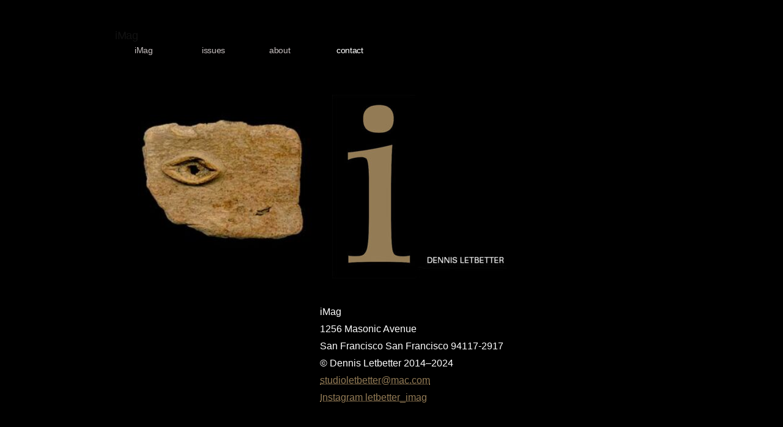

--- FILE ---
content_type: text/html; charset=UTF-8
request_url: https://eyemag.org/contact/
body_size: 3729
content:
<!doctype html>
<html lang="en-US">
<head>
	<meta charset="UTF-8" />
	<meta name="viewport" content="width=device-width, initial-scale=1" />
	<link rel="profile" href="https://gmpg.org/xfn/11" />
	<title>contact &#8211; iMag</title>
<meta name='robots' content='max-image-preview:large' />
<link rel="alternate" type="application/rss+xml" title="iMag &raquo; Feed" href="https://eyemag.org/feed/" />
<link rel="alternate" type="application/rss+xml" title="iMag &raquo; Comments Feed" href="https://eyemag.org/comments/feed/" />
<link rel="alternate" title="oEmbed (JSON)" type="application/json+oembed" href="https://eyemag.org/wp-json/oembed/1.0/embed?url=https%3A%2F%2Feyemag.org%2Fcontact%2F" />
<link rel="alternate" title="oEmbed (XML)" type="text/xml+oembed" href="https://eyemag.org/wp-json/oembed/1.0/embed?url=https%3A%2F%2Feyemag.org%2Fcontact%2F&#038;format=xml" />
<style id='wp-img-auto-sizes-contain-inline-css'>
img:is([sizes=auto i],[sizes^="auto," i]){contain-intrinsic-size:3000px 1500px}
/*# sourceURL=wp-img-auto-sizes-contain-inline-css */
</style>
<style id='wp-emoji-styles-inline-css'>

	img.wp-smiley, img.emoji {
		display: inline !important;
		border: none !important;
		box-shadow: none !important;
		height: 1em !important;
		width: 1em !important;
		margin: 0 0.07em !important;
		vertical-align: -0.1em !important;
		background: none !important;
		padding: 0 !important;
	}
/*# sourceURL=wp-emoji-styles-inline-css */
</style>
<style id='wp-block-library-inline-css'>
:root{--wp-block-synced-color:#7a00df;--wp-block-synced-color--rgb:122,0,223;--wp-bound-block-color:var(--wp-block-synced-color);--wp-editor-canvas-background:#ddd;--wp-admin-theme-color:#007cba;--wp-admin-theme-color--rgb:0,124,186;--wp-admin-theme-color-darker-10:#006ba1;--wp-admin-theme-color-darker-10--rgb:0,107,160.5;--wp-admin-theme-color-darker-20:#005a87;--wp-admin-theme-color-darker-20--rgb:0,90,135;--wp-admin-border-width-focus:2px}@media (min-resolution:192dpi){:root{--wp-admin-border-width-focus:1.5px}}.wp-element-button{cursor:pointer}:root .has-very-light-gray-background-color{background-color:#eee}:root .has-very-dark-gray-background-color{background-color:#313131}:root .has-very-light-gray-color{color:#eee}:root .has-very-dark-gray-color{color:#313131}:root .has-vivid-green-cyan-to-vivid-cyan-blue-gradient-background{background:linear-gradient(135deg,#00d084,#0693e3)}:root .has-purple-crush-gradient-background{background:linear-gradient(135deg,#34e2e4,#4721fb 50%,#ab1dfe)}:root .has-hazy-dawn-gradient-background{background:linear-gradient(135deg,#faaca8,#dad0ec)}:root .has-subdued-olive-gradient-background{background:linear-gradient(135deg,#fafae1,#67a671)}:root .has-atomic-cream-gradient-background{background:linear-gradient(135deg,#fdd79a,#004a59)}:root .has-nightshade-gradient-background{background:linear-gradient(135deg,#330968,#31cdcf)}:root .has-midnight-gradient-background{background:linear-gradient(135deg,#020381,#2874fc)}:root{--wp--preset--font-size--normal:16px;--wp--preset--font-size--huge:42px}.has-regular-font-size{font-size:1em}.has-larger-font-size{font-size:2.625em}.has-normal-font-size{font-size:var(--wp--preset--font-size--normal)}.has-huge-font-size{font-size:var(--wp--preset--font-size--huge)}.has-text-align-center{text-align:center}.has-text-align-left{text-align:left}.has-text-align-right{text-align:right}.has-fit-text{white-space:nowrap!important}#end-resizable-editor-section{display:none}.aligncenter{clear:both}.items-justified-left{justify-content:flex-start}.items-justified-center{justify-content:center}.items-justified-right{justify-content:flex-end}.items-justified-space-between{justify-content:space-between}.screen-reader-text{border:0;clip-path:inset(50%);height:1px;margin:-1px;overflow:hidden;padding:0;position:absolute;width:1px;word-wrap:normal!important}.screen-reader-text:focus{background-color:#ddd;clip-path:none;color:#444;display:block;font-size:1em;height:auto;left:5px;line-height:normal;padding:15px 23px 14px;text-decoration:none;top:5px;width:auto;z-index:100000}html :where(.has-border-color){border-style:solid}html :where([style*=border-top-color]){border-top-style:solid}html :where([style*=border-right-color]){border-right-style:solid}html :where([style*=border-bottom-color]){border-bottom-style:solid}html :where([style*=border-left-color]){border-left-style:solid}html :where([style*=border-width]){border-style:solid}html :where([style*=border-top-width]){border-top-style:solid}html :where([style*=border-right-width]){border-right-style:solid}html :where([style*=border-bottom-width]){border-bottom-style:solid}html :where([style*=border-left-width]){border-left-style:solid}html :where(img[class*=wp-image-]){height:auto;max-width:100%}:where(figure){margin:0 0 1em}html :where(.is-position-sticky){--wp-admin--admin-bar--position-offset:var(--wp-admin--admin-bar--height,0px)}@media screen and (max-width:600px){html :where(.is-position-sticky){--wp-admin--admin-bar--position-offset:0px}}

/*# sourceURL=wp-block-library-inline-css */
</style>
<style id='classic-theme-styles-inline-css'>
/*! This file is auto-generated */
.wp-block-button__link{color:#fff;background-color:#32373c;border-radius:9999px;box-shadow:none;text-decoration:none;padding:calc(.667em + 2px) calc(1.333em + 2px);font-size:1.125em}.wp-block-file__button{background:#32373c;color:#fff;text-decoration:none}
/*# sourceURL=/wp-includes/css/classic-themes.min.css */
</style>
<link rel='stylesheet' id='twentynineteen-style-css-css' href='https://eyemag.org/wp-content/themes/twentynineteen/style.css?ver=20260120122529' media='all' />
<link rel='stylesheet' id='imag_style-css' href='https://eyemag.org/wp-content/themes/eyemag202408/style2.css?ver=20260120122529' media='all' />
<link rel='stylesheet' id='twentynineteen-style-css' href='https://eyemag.org/wp-content/themes/eyemag202408/style.css?ver=1.0.0' media='all' />
<link rel='stylesheet' id='twentynineteen-print-style-css' href='https://eyemag.org/wp-content/themes/twentynineteen/print.css?ver=1.0.0' media='print' />
<script src="https://eyemag.org/wp-content/themes/twentynineteen/js/priority-menu.js?ver=20200129" id="twentynineteen-priority-menu-js" defer data-wp-strategy="defer"></script>
<link rel="https://api.w.org/" href="https://eyemag.org/wp-json/" /><link rel="alternate" title="JSON" type="application/json" href="https://eyemag.org/wp-json/wp/v2/pages/12" /><link rel="EditURI" type="application/rsd+xml" title="RSD" href="https://eyemag.org/xmlrpc.php?rsd" />
<meta name="generator" content="WordPress 6.9" />
<link rel="canonical" href="https://eyemag.org/contact/" />
<link rel='shortlink' href='https://eyemag.org/?p=12' />
<link rel="icon" href="https://eyemag.org/wp-content/uploads/2024/09/cropped-cropped-monogram-icon-inverted-512x512-1-32x32.png" sizes="32x32" />
<link rel="icon" href="https://eyemag.org/wp-content/uploads/2024/09/cropped-cropped-monogram-icon-inverted-512x512-1-192x192.png" sizes="192x192" />
<link rel="apple-touch-icon" href="https://eyemag.org/wp-content/uploads/2024/09/cropped-cropped-monogram-icon-inverted-512x512-1-180x180.png" />
<meta name="msapplication-TileImage" content="https://eyemag.org/wp-content/uploads/2024/09/cropped-cropped-monogram-icon-inverted-512x512-1-270x270.png" />
</head>

<body class="wp-singular page-template-default page page-id-12 wp-embed-responsive wp-theme-twentynineteen wp-child-theme-eyemag202408 page_contact singular image-filters-enabled">
<div id="page" class="site">
	<a class="skip-link screen-reader-text" href="#content">
		Skip to content	</a>

		<header id="masthead" class="site-header">

			<div class="site-branding-container">
				<div class="site-branding">

								<p class="site-title"><a href="https://eyemag.org/" rel="home">iMag</a></p>
			
				<nav id="site-navigation" class="eyemag-main-navigation" aria-label="Top Menu">
			<div class="menu-nav_main-container"><ul id="menu-nav_main" class="main-menu"><li id="menu-item-43" class="menu-item menu-item-type-post_type menu-item-object-page menu-item-home menu-item-43"><a href="https://eyemag.org/">iMag</a></li>
<li id="menu-item-42" class="menu-item menu-item-type-post_type menu-item-object-page menu-item-42"><a href="https://eyemag.org/issues/">issues</a></li>
<li id="menu-item-41" class="menu-item menu-item-type-post_type menu-item-object-page menu-item-41"><a href="https://eyemag.org/about/">about</a></li>
<li id="menu-item-40" class="menu-item menu-item-type-post_type menu-item-object-page current-menu-item page_item page-item-12 current_page_item menu-item-40"><a href="https://eyemag.org/contact/" aria-current="page">contact</a></li>
</ul></div>
			<div class="main-menu-more">
				<ul class="main-menu">
					<li class="menu-item menu-item-has-children">
						<button class="submenu-expand main-menu-more-toggle is-empty" tabindex="-1"
							aria-label="More" aria-haspopup="true" aria-expanded="false"><svg class="svg-icon" width="24" height="24" aria-hidden="true" role="img" focusable="false" xmlns="http://www.w3.org/2000/svg"><g fill="none" fill-rule="evenodd"><path d="M0 0h24v24H0z"/><path fill="currentColor" fill-rule="nonzero" d="M12 2c5.52 0 10 4.48 10 10s-4.48 10-10 10S2 17.52 2 12 6.48 2 12 2zM6 14a2 2 0 1 0 0-4 2 2 0 0 0 0 4zm6 0a2 2 0 1 0 0-4 2 2 0 0 0 0 4zm6 0a2 2 0 1 0 0-4 2 2 0 0 0 0 4z"/></g></svg>
						</button>
						<ul class="sub-menu hidden-links">
							<li class="mobile-parent-nav-menu-item">
								<button class="menu-item-link-return"><svg class="svg-icon" width="24" height="24" aria-hidden="true" role="img" focusable="false" viewBox="0 0 24 24" version="1.1" xmlns="http://www.w3.org/2000/svg" xmlns:xlink="http://www.w3.org/1999/xlink"><path d="M15.41 7.41L14 6l-6 6 6 6 1.41-1.41L10.83 12z"></path><path d="M0 0h24v24H0z" fill="none"></path></svg>Back
								</button>
							</li>
						</ul>
					</li>
				</ul>
			</div>		</nav><!-- #site-navigation -->
		</div><!-- .site-branding -->
			</div><!-- .site-branding-container -->

					</header><!-- #masthead -->

	<div id="content" class="site-content">


	<div id="primary" class="content-area">
		<main id="main" class="site-main">

			
<article id="post-12" class="post-12 page type-page status-publish hentry entry">
		<header class="entry-header">
		
<h1 class="entry-title">contact</h1>
	</header>
	
	<div class="entry-content">
		<div class="contact_page_block">
<p><img fetchpriority="high" decoding="async" src="https://eyemag.org/wp-content/uploads/2024/08/eye-in-wood-eyemag.org_-300x215.jpg" alt="Eye in wood" width="300" height="215" class="eye-in-wood xalignnone size-medium wp-image-31" srcset="https://eyemag.org/wp-content/uploads/2024/08/eye-in-wood-eyemag.org_-300x215.jpg 300w, https://eyemag.org/wp-content/uploads/2024/08/eye-in-wood-eyemag.org_.jpg 393w" sizes="(max-width: 300px) 100vw, 300px" /></p>
<p><img decoding="async" src="https://eyemag.org/wp-content/uploads/2024/10/monogram-name10-eyemag-org.jpg" alt="eyemag monogram twotone" width="285" height="300" class="alignnone size-full wp-image-198" srcset="https://eyemag.org/wp-content/uploads/2024/10/monogram-name10-eyemag-org.jpg 500w, https://eyemag.org/wp-content/uploads/2024/10/monogram-name10-eyemag-org-285x300.jpg 285w" sizes="(max-width: 285px) 100vw, 285px" /></p>
</div>
<p class="contact_details">
iMag<br />
1256 Masonic Avenue<br />
San Francisco San Francisco 94117-2917<br />
© Dennis Letbetter 2014&#8211;2024<br />
<a href="mailto:studioletbetter@mac.com">studioletbetter@mac.com</a><br />
<a href="https://www.instagram.com/letbetter_imag/">Instagram letbetter_imag</a></p>
	</div><!-- .entry-content -->

	</article><!-- #post-12 -->

		</main><!-- #main -->
	</div><!-- #primary -->


		<div class="footer colophon">
		
			<div class="footer-logo">
				<img src="https://eyemag.org/wp-content/uploads/2024/10/eyemag-org-monogram-white.jpg" alt="iMag logo" />
			</div>
			
			<div class="footer-copyright">
				<p>
					eyemag.org &reg; 2013
					<br>
					copyright &copy; by Dennis Letbetter, 2013&ndash;2026
					<br>
					monogram created for eyemag by Michael Harvey, 2010
				</p>
			</div>
		</div><!-- .footer .colophon -->

	</div><!-- #content -->

</div><!-- #page -->

	<footer id="colophon" class="site-footer">
		<div class="debugbuffer">

</div>	</footer><!-- #colophon -->

</body>
</html>

--- FILE ---
content_type: text/css
request_url: https://eyemag.org/wp-content/themes/eyemag202408/style2.css?ver=20260120122529
body_size: 3952
content:
/*
	style.css is empty
	style2.css has the goods
*/

html,
body
{
	font-size: 100%;
}
html,
html body,
html body h1,
h1,
h2,
h3,
h4,
h5,
h6
{
	font-family: "Gill Sans", "Gill Sans MT", "Myriad Pro", "DejaVu Sans Condensed", Helvetica, Arial, sans-serif;
	
	background-color: black;
	color: white;
}
/* suppress page titles */
h1.entry-title
{
	display: none;
}
/* override annoying little line above headlines */
html body .entry .entry-title::before,
html body h1.contact_head::before
{
	background: none;
	content: "";
	display: none;
	height: 0;
	margin: 0;
	width: 0;
}
html body h1.contact_head
{
	font-size: 1rem;
	font-weight: normal;
}
footer
{
	
}

.eyemag-main-navigation .main-menu > li > a
{
  color: #fff;
}
.eyemag-main-navigation .main-menu > li > a:hover,
.eyemag-main-navigation .main-menu > li > a:hover + svg
{
  color: #937b55;
}
.eyemag-main-navigation .main-menu > li.current-menu-item > a,
.eyemag-main-navigation .main-menu > li.current_page_item > a
{
  color: #888;
}
html body .entry .entry-content p a,
html body .entry .entry-content p a:link,
html body .entry .entry-content p a:visited
{
	transition: none;
	color: rgb(198, 191, 191);
	text-decoration-line: underline;
	text-decoration-color: rgb(198, 191, 191);
	text-decoration-style: dotted;
	text-decoration-thickness: auto;
}
html body .entry .entry-content p a:hover
{
	transition: none;
	color: #937b55;
	text-decoration-line: underline;
	text-decoration-color: #937b55;
	text-decoration-style: dotted;
	text-decoration-thickness: auto;
}
figure a,
figure a:visited
{
	xcolor: black;
}
.image-filters-enabled .entry .post-thumbnail:before,
.image-filters-enabled .entry .post-thumbnail::after
{
  background: transparent;
}

/*====================
main menu
====================*/
/* adapt to customized menu style to avoid collapse */
.eyemag-main-navigation
{
  font-family: -apple-system, BlinkMacSystemFont, "Segoe UI", "Roboto", "Oxygen", "Ubuntu", "Cantarell", "Fira Sans", "Droid Sans", "Helvetica Neue", sans-serif;
}
.eyemag-main-navigation
{
  font-weight: 700;
  letter-spacing: -0.02em;
  line-height: 1.2;
  -webkit-font-smoothing: antialiased;
  -moz-osx-font-smoothing: grayscale;
}
.eyemag-main-navigation ul.main-menu > li
{
  line-height: 1.25;
}
.eyemag-main-navigation
{
  font-size: 1.125em;
}
/** === Main menu === */
.eyemag-main-navigation {
  display: block;
  margin-top: 0.25rem;
  /* Un-style buttons */
  /*
	 * Sub-menu styles
	 *
	 * :focus-within needs its own selector so other similar
	 * selectors don’t get ignored if a browser doesn’t recognize it
	 */
  /**
	 * Fade-in animation for top-level submenus
	 */
  /**
	 * Off-canvas touch device styles
	 */
}

body.page .eyemag-main-navigation {
  display: block;
}

.eyemag-main-navigation > div {
  display: inline;
}

.eyemag-main-navigation button {
  display: inline-block;
  border: none;
  padding: 0;
  margin: 0;
  font-family: -apple-system, BlinkMacSystemFont, "Segoe UI", "Roboto", "Oxygen", "Ubuntu", "Cantarell", "Fira Sans", "Droid Sans", "Helvetica Neue", sans-serif;
  font-weight: 700;
  line-height: 1.2;
  text-decoration: none;
  background: transparent;
  color: inherit;
  cursor: pointer;
  transition: background 250ms ease-in-out, transform 150ms ease;
  -webkit-appearance: none;
  -moz-appearance: none;
}

.eyemag-main-navigation button:hover, .eyemag-main-navigation button:focus {
  background: transparent;
}

.eyemag-main-navigation button:focus {
  outline: 1px solid transparent;
  outline-offset: -4px;
}

.eyemag-main-navigation button:active {
  transform: scale(0.99);
}

.eyemag-main-navigation .main-menu {
  display: inline-block;
  margin: 0;
  padding: 0;
}

.eyemag-main-navigation .main-menu > li {
  color: #0073aa;
  display: inline;
  position: relative;
}

.eyemag-main-navigation .main-menu > li > a {
  font-weight: 700;
  color: #0073aa;
  margin-right: 0.5rem;
}

.eyemag-main-navigation .main-menu > li > a + svg {
  margin-right: 0.5rem;
}

.eyemag-main-navigation .main-menu > li > a:hover,
.eyemag-main-navigation .main-menu > li > a:hover + svg {
  color: #937b55;	/*005177;*/
}

.eyemag-main-navigation .main-menu > li.menu-item-has-children {
  display: inline-block;
  position: inherit;
}

@media only screen and (min-width: 768px) {
  .eyemag-main-navigation .main-menu > li.menu-item-has-children {
    position: relative;
  }
}

.eyemag-main-navigation .main-menu > li.menu-item-has-children > a {
  margin-right: 0.125rem;
}

.eyemag-main-navigation .main-menu > li.menu-item-has-children > a:after,
.eyemag-main-navigation .main-menu > li.menu-item-has-children .menu-item-has-children > a:after {
  content: "";
  display: none;
}

.eyemag-main-navigation .main-menu > li.menu-item-has-children .submenu-expand {
  display: inline-block;
  margin-right: 0.25rem;
  /* Priority+ Menu */
}

.eyemag-main-navigation .main-menu > li.menu-item-has-children .submenu-expand.main-menu-more-toggle {
  position: relative;
  height: 24px;
  line-height: 1.2;
  width: 24px;
  padding: 0;
  margin-left: 0.5rem;
}

.eyemag-main-navigation .main-menu > li.menu-item-has-children .submenu-expand.main-menu-more-toggle svg {
  height: 24px;
  width: 24px;
  top: -0.125rem;
  vertical-align: text-bottom;
}

.wp-customizer-unloading .eyemag-main-navigation .main-menu > li.menu-item-has-children .submenu-expand, .eyemag-main-navigation .main-menu > li.menu-item-has-children .submenu-expand.is-empty {
  display: none;
}

.eyemag-main-navigation .main-menu > li.menu-item-has-children .submenu-expand svg {
  position: relative;
  top: 0.2rem;
}

.eyemag-main-navigation .main-menu > li:last-child > a,
.eyemag-main-navigation .main-menu > li:last-child.menu-item-has-children .submenu-expand {
  margin-right: 0;
}

.eyemag-main-navigation .sub-menu {
  background-color: #0073aa;
  color: #fff;
  list-style: none;
  padding-left: 0;
  position: absolute;
  opacity: 0;
  left: -9999px;
  z-index: 99999;
}

@media only screen and (min-width: 768px) {
  .eyemag-main-navigation .sub-menu {
    width: auto;
    min-width: -moz-max-content;
    min-width: -webkit-max-content;
    min-width: max-content;
  }
}

.eyemag-main-navigation .sub-menu > li {
  display: block;
  float: none;
  position: relative;
}

.eyemag-main-navigation .sub-menu > li.menu-item-has-children .submenu-expand {
  display: inline-block;
  position: absolute;
  width: calc( 24px + 1rem);
  right: 0;
  top: calc( .125 * 1rem);
  bottom: 0;
  color: white;
  line-height: 1;
  padding: calc( .5 * 1rem);
}

.eyemag-main-navigation .sub-menu > li.menu-item-has-children .submenu-expand svg {
  top: 0;
}

.eyemag-main-navigation .sub-menu > li.menu-item-has-children .submenu-expand {
  margin-right: 0;
}

@media only screen and (min-width: 768px) {
  .eyemag-main-navigation .sub-menu > li.menu-item-has-children .menu-item-has-children > a:after {
    content: "\203a";
  }
}

.eyemag-main-navigation .sub-menu > li > a,
.eyemag-main-navigation .sub-menu > li > .menu-item-link-return {
  color: #fff;
  display: block;
  line-height: 1.2;
  text-shadow: none;
  padding: calc( .5 * 1rem) calc( 24px + 1rem) calc( .5 * 1rem) 1rem;
  max-width: 20rem;
}

.eyemag-main-navigation .sub-menu > li > a:hover, .eyemag-main-navigation .sub-menu > li > a:focus,
.eyemag-main-navigation .sub-menu > li > .menu-item-link-return:hover,
.eyemag-main-navigation .sub-menu > li > .menu-item-link-return:focus {
  background: #005177;
}

.eyemag-main-navigation .sub-menu > li > a:hover:after, .eyemag-main-navigation .sub-menu > li > a:focus:after,
.eyemag-main-navigation .sub-menu > li > .menu-item-link-return:hover:after,
.eyemag-main-navigation .sub-menu > li > .menu-item-link-return:focus:after {
  background: #005177;
}

.eyemag-main-navigation .sub-menu > li > .menu-item-link-return {
  width: 100%;
  font-size: 22px;
  font-weight: normal;
  text-align: left;
}

.eyemag-main-navigation .sub-menu > li > a:empty {
  display: none;
}

.eyemag-main-navigation .sub-menu > li.mobile-parent-nav-menu-item {
  display: none;
  font-size: 0.88889em;
  font-weight: normal;
}

.eyemag-main-navigation .sub-menu > li.mobile-parent-nav-menu-item svg {
  position: relative;
  top: 0.2rem;
  margin-right: calc( .25 * 1rem);
}

.eyemag-main-navigation .main-menu .menu-item-has-children:not(.off-canvas)[focus-within] > .sub-menu {
  display: block;
  left: 0;
  margin-top: 0;
  opacity: 1;
  width: auto;
  min-width: 100%;
  /* Non-mobile position */
  /* Nested sub-menu dashes */
}

.eyemag-main-navigation .main-menu .menu-item-has-children:not(.off-canvas):focus-within > .sub-menu {
  display: block;
  left: 0;
  margin-top: 0;
  opacity: 1;
  width: auto;
  min-width: 100%;
  /* Non-mobile position */
  /* Nested sub-menu dashes */
}

@media only screen and (min-width: 768px) {
  .eyemag-main-navigation .main-menu .menu-item-has-children:not(.off-canvas)[focus-within] > .sub-menu {
    display: block;
    margin-top: 0;
    opacity: 1;
    position: absolute;
    left: 0;
    right: auto;
    top: auto;
    bottom: auto;
    height: auto;
    min-width: -moz-max-content;
    min-width: -webkit-max-content;
    min-width: max-content;
    transform: none;
  }
  .eyemag-main-navigation .main-menu .menu-item-has-children:not(.off-canvas):focus-within > .sub-menu {
    display: block;
    margin-top: 0;
    opacity: 1;
    position: absolute;
    left: 0;
    right: auto;
    top: auto;
    bottom: auto;
    height: auto;
    min-width: -moz-max-content;
    min-width: -webkit-max-content;
    min-width: max-content;
    transform: none;
  }
}

.eyemag-main-navigation .main-menu .menu-item-has-children:not(.off-canvas)[focus-within] > .sub-menu.hidden-links {
  left: 0;
  width: 100%;
  display: table;
  position: absolute;
}

.eyemag-main-navigation .main-menu .menu-item-has-children:not(.off-canvas):focus-within > .sub-menu.hidden-links {
  left: 0;
  width: 100%;
  display: table;
  position: absolute;
}

@media only screen and (min-width: 768px) {
  .eyemag-main-navigation .main-menu .menu-item-has-children:not(.off-canvas)[focus-within] > .sub-menu.hidden-links {
    right: 0;
    left: auto;
    display: block;
    width: max-content;
  }
  .eyemag-main-navigation .main-menu .menu-item-has-children:not(.off-canvas):focus-within > .sub-menu.hidden-links {
    right: 0;
    left: auto;
    display: block;
    width: max-content;
  }
}

.eyemag-main-navigation .main-menu .menu-item-has-children:not(.off-canvas)[focus-within] > .sub-menu .submenu-expand {
  display: none;
}

.eyemag-main-navigation .main-menu .menu-item-has-children:not(.off-canvas):focus-within > .sub-menu .submenu-expand {
  display: none;
}

.eyemag-main-navigation .main-menu .menu-item-has-children:not(.off-canvas)[focus-within] > .sub-menu .sub-menu {
  display: block;
  margin-top: inherit;
  position: relative;
  width: 100%;
  left: 0;
  opacity: 1;
  /* Non-mobile position */
}

.eyemag-main-navigation .main-menu .menu-item-has-children:not(.off-canvas):focus-within > .sub-menu .sub-menu {
  display: block;
  margin-top: inherit;
  position: relative;
  width: 100%;
  left: 0;
  opacity: 1;
  /* Non-mobile position */
}

@media only screen and (min-width: 768px) {
  .eyemag-main-navigation .main-menu .menu-item-has-children:not(.off-canvas)[focus-within] > .sub-menu .sub-menu {
    float: none;
    max-width: 100%;
  }
  .eyemag-main-navigation .main-menu .menu-item-has-children:not(.off-canvas):focus-within > .sub-menu .sub-menu {
    float: none;
    max-width: 100%;
  }
}

.eyemag-main-navigation .main-menu .menu-item-has-children:not(.off-canvas)[focus-within] > .sub-menu .sub-menu {
  counter-reset: submenu;
}

.eyemag-main-navigation .main-menu .menu-item-has-children:not(.off-canvas):focus-within > .sub-menu .sub-menu {
  counter-reset: submenu;
}

.eyemag-main-navigation .main-menu .menu-item-has-children:not(.off-canvas)[focus-within] > .sub-menu .sub-menu > li > a::before {
  font-family: "NonBreakingSpaceOverride", "Hoefler Text", Garamond, "Times New Roman", serif;
  font-weight: normal;
  content: "– " counters(submenu, "– ", none);
  counter-increment: submenu;
}

.eyemag-main-navigation .main-menu .menu-item-has-children:not(.off-canvas):focus-within > .sub-menu .sub-menu > li > a::before {
  font-family: "NonBreakingSpaceOverride", "Hoefler Text", Garamond, "Times New Roman", serif;
  font-weight: normal;
  content: "– " counters(submenu, "– ", none);
  counter-increment: submenu;
}

.eyemag-main-navigation .main-menu .menu-item-has-children:not(.off-canvas):hover > .sub-menu,
.eyemag-main-navigation .main-menu .menu-item-has-children:not(.off-canvas):focus > .sub-menu,
.eyemag-main-navigation .main-menu .menu-item-has-children.is-focused:not(.off-canvas) > .sub-menu {
  display: block;
  left: 0;
  margin-top: 0;
  opacity: 1;
  width: auto;
  min-width: 100%;
  /* Non-mobile position */
  /* Nested sub-menu dashes */
}

@media only screen and (min-width: 768px) {
  .eyemag-main-navigation .main-menu .menu-item-has-children:not(.off-canvas):hover > .sub-menu,
  .eyemag-main-navigation .main-menu .menu-item-has-children:not(.off-canvas):focus > .sub-menu,
  .eyemag-main-navigation .main-menu .menu-item-has-children.is-focused:not(.off-canvas) > .sub-menu {
    display: block;
    float: none;
    margin-top: 0;
    opacity: 1;
    position: absolute;
    left: 0;
    right: auto;
    top: auto;
    bottom: auto;
    height: auto;
    min-width: -moz-max-content;
    min-width: -webkit-max-content;
    min-width: max-content;
    transform: none;
  }
}

.eyemag-main-navigation .main-menu .menu-item-has-children:not(.off-canvas):hover > .sub-menu.hidden-links,
.eyemag-main-navigation .main-menu .menu-item-has-children:not(.off-canvas):focus > .sub-menu.hidden-links,
.eyemag-main-navigation .main-menu .menu-item-has-children.is-focused:not(.off-canvas) > .sub-menu.hidden-links {
  left: 0;
  width: 100%;
  display: table;
  position: absolute;
}

@media only screen and (min-width: 768px) {
  .eyemag-main-navigation .main-menu .menu-item-has-children:not(.off-canvas):hover > .sub-menu.hidden-links,
  .eyemag-main-navigation .main-menu .menu-item-has-children:not(.off-canvas):focus > .sub-menu.hidden-links,
  .eyemag-main-navigation .main-menu .menu-item-has-children.is-focused:not(.off-canvas) > .sub-menu.hidden-links {
    right: 0;
    left: auto;
    display: table;
    width: max-content;
  }
}

.eyemag-main-navigation .main-menu .menu-item-has-children:not(.off-canvas):hover > .sub-menu .submenu-expand,
.eyemag-main-navigation .main-menu .menu-item-has-children:not(.off-canvas):focus > .sub-menu .submenu-expand,
.eyemag-main-navigation .main-menu .menu-item-has-children.is-focused:not(.off-canvas) > .sub-menu .submenu-expand {
  display: none;
}

.eyemag-main-navigation .main-menu .menu-item-has-children:not(.off-canvas):hover > .sub-menu .sub-menu,
.eyemag-main-navigation .main-menu .menu-item-has-children:not(.off-canvas):focus > .sub-menu .sub-menu,
.eyemag-main-navigation .main-menu .menu-item-has-children.is-focused:not(.off-canvas) > .sub-menu .sub-menu {
  display: block;
  margin-top: inherit;
  position: relative;
  width: 100%;
  left: 0;
  opacity: 1;
  /* Non-mobile position */
}

@media only screen and (min-width: 768px) {
  .eyemag-main-navigation .main-menu .menu-item-has-children:not(.off-canvas):hover > .sub-menu .sub-menu,
  .eyemag-main-navigation .main-menu .menu-item-has-children:not(.off-canvas):focus > .sub-menu .sub-menu,
  .eyemag-main-navigation .main-menu .menu-item-has-children.is-focused:not(.off-canvas) > .sub-menu .sub-menu {
    float: none;
    max-width: 100%;
  }
}

.eyemag-main-navigation .main-menu .menu-item-has-children:not(.off-canvas):hover > .sub-menu .sub-menu,
.eyemag-main-navigation .main-menu .menu-item-has-children:not(.off-canvas):focus > .sub-menu .sub-menu,
.eyemag-main-navigation .main-menu .menu-item-has-children.is-focused:not(.off-canvas) > .sub-menu .sub-menu {
  counter-reset: submenu;
}

.eyemag-main-navigation .main-menu .menu-item-has-children:not(.off-canvas):hover > .sub-menu .sub-menu > li > a::before,
.eyemag-main-navigation .main-menu .menu-item-has-children:not(.off-canvas):focus > .sub-menu .sub-menu > li > a::before,
.eyemag-main-navigation .main-menu .menu-item-has-children.is-focused:not(.off-canvas) > .sub-menu .sub-menu > li > a::before {
  font-family: "NonBreakingSpaceOverride", "Hoefler Text", Garamond, "Times New Roman", serif;
  font-weight: normal;
  content: "– " counters(submenu, "– ", none);
  counter-increment: submenu;
}

.eyemag-main-navigation .main-menu > .menu-item-has-children:not(.off-canvas):hover > .sub-menu {
  animation: fade_in 0.1s forwards;
}

.eyemag-main-navigation .main-menu .menu-item-has-children.off-canvas .sub-menu .submenu-expand .svg-icon {
  transform: rotate(270deg);
}

.eyemag-main-navigation .main-menu .menu-item-has-children.off-canvas .sub-menu .sub-menu {
  opacity: 0;
  position: absolute;
  z-index: 0;
  transform: translateX(-100%);
}

.eyemag-main-navigation .main-menu .menu-item-has-children.off-canvas .sub-menu li:hover,
.eyemag-main-navigation .main-menu .menu-item-has-children.off-canvas .sub-menu li:focus,
.eyemag-main-navigation .main-menu .menu-item-has-children.off-canvas .sub-menu li > a:hover,
.eyemag-main-navigation .main-menu .menu-item-has-children.off-canvas .sub-menu li > a:focus {
  background-color: transparent;
}

.eyemag-main-navigation .main-menu .menu-item-has-children.off-canvas .sub-menu > li > a,
.eyemag-main-navigation .main-menu .menu-item-has-children.off-canvas .sub-menu > li > .menu-item-link-return {
  white-space: inherit;
}

.eyemag-main-navigation .main-menu .menu-item-has-children.off-canvas .sub-menu.expanded-true {
  display: table;
  margin-top: 0;
  opacity: 1;
  padding-left: 0;
  /* Mobile position */
  left: 0;
  top: 0;
  right: 0;
  bottom: 0;
  position: fixed;
  z-index: 100000;
  /* Make sure appears above mobile admin bar */
  width: 100vw;
  height: 100vh;
  max-width: 100vw;
  transform: translateX(100%);
  animation: slide_in_right 0.3s forwards;
  /* Prevent menu from being blocked by admin bar */
}

.eyemag-main-navigation .main-menu .menu-item-has-children.off-canvas .sub-menu.expanded-true > .mobile-parent-nav-menu-item {
  display: block;
}

.admin-bar .eyemag-main-navigation .main-menu .menu-item-has-children.off-canvas .sub-menu.expanded-true {
  top: 46px;
  height: calc( 100vh - 46px);
  /* WP core breakpoint */
}

.admin-bar .eyemag-main-navigation .main-menu .menu-item-has-children.off-canvas .sub-menu.expanded-true .sub-menu.expanded-true {
  top: 0;
}

@media only screen and (min-width: 782px) {
  .admin-bar .eyemag-main-navigation .main-menu .menu-item-has-children.off-canvas .sub-menu.expanded-true {
    top: 32px;
    height: calc( 100vh - 32px);
  }
  .admin-bar .eyemag-main-navigation .main-menu .menu-item-has-children.off-canvas .sub-menu.expanded-true .sub-menu.expanded-true {
    top: 0;
  }
}

.eyemag-main-navigation .main-menu-more:nth-child(n+3) {
  display: none;
}

.site-title + .eyemag-main-navigation {
  display: block;
}

.site-header.featured-image .eyemag-main-navigation a:after,
.site-header.featured-image .eyemag-main-navigation .main-menu > li.menu-item-has-children:after,
.site-header.featured-image .eyemag-main-navigation li
{
  color: #fff;
}

.site-header.featured-image .eyemag-main-navigation a,
.site-header.featured-image .eyemag-main-navigation a + svg
{
  color: #fff;
  transition: opacity 110ms ease-in-out;
}

.site-header.featured-image .eyemag-main-navigation a:hover, .site-header.featured-image .eyemag-main-navigation a:active,
.site-header.featured-image .eyemag-main-navigation a:hover + svg,
.site-header.featured-image .eyemag-main-navigation a:active + svg,
.site-header.featured-image .eyemag-main-navigation a + svg:hover,
.site-header.featured-image .eyemag-main-navigation a + svg:active,
.site-header.featured-image .eyemag-main-navigation a + svg:hover + svg,
.site-header.featured-image .eyemag-main-navigation a + svg:active + svg
{
  color: #fff;
  opacity: 0.6;
}

.site-header.featured-image .eyemag-main-navigation a:focus,
.site-header.featured-image .eyemag-main-navigation a:focus + svg,
.site-header.featured-image .eyemag-main-navigation a + svg:focus,
.site-header.featured-image .eyemag-main-navigation a + svg:focus + svg
{
  color: #fff;
}

.site-header.featured-image .eyemag-main-navigation .sub-menu a {
  opacity: inherit;
}








.eyemag-main-navigation .main-menu > li
{
	margin-right: 2rem;
	margin-left: 2rem;
}
.eyemag-main-navigation .main-menu > li > a
{
	font-size: .9rem;
	font-weight: normal;
	color: rgb(198, 191, 191);
}
html body .eyemag-main-navigation .main-menu > li.current-menu-item > a
{
	xfont-weight: bold;
	color: white;
}
	.eyemag-main-navigation ul.main-menu
	{
		display: grid;
		grid-template-columns: 1fr 1fr 1fr 1fr;
		justify-content: space-around;
		
		max-width: 440px;
		margin-right: 0;
		Xmargin-left: 0;
	}
.eyemag-main-navigation .main-menu > li
{
	display: grid;
	grid-template-columns: 1fr;
	justify-content: space-around;
}
.eyemag-main-navigation .main-menu > li > a
{
	margin-right: 0;
}

@media screen and (max-width: 600px)
{
	html body .site-header
	{
		padding-right: 1rem;
		padding-left: 1rem;
	}
	.eyemag-main-navigation ul.main-menu
	{
		display: grid;
		grid-template-columns: 1fr 1fr 1fr 1fr;
		justify-content: space-around;
		margin-right: 0;
		margin-left: 0;
	}
	.eyemag-main-navigation .main-menu > li
	{
		margin-right: 0;
		margin-left: 0;
	}
}


html body .entry-header
{
	display: none;
}

/*====================
iMag home page
====================*/
body.home .entry-content
{
	padding-left: 95px;
}
body.home .home_page_block
{
	display: grid;
	grid-template-columns: auto auto;
	grid-column-gap: 70px;
	
	margin-top: 0;
	margin-left: 15px;
}
.home_page_block img.shifting_eye 
{
	max-width: 314px;
	margin-top: 16px;
}
.home_page_block img.iMag_monogram 
{
	max-width: 255px;
}
body.home .footer-logo
{
	display: none;
}
@media screen and (max-width: 600px)
{
	body.home .entry-content
	{
		margin-right: 0;
		margin-left: 0;
		padding-right: 0;
		padding-left: 0;
	}
	body.home .home_page_block
	{
		display: block;
		width: 100vw;
		xgrid-template-columns: 1fr;
		margin-right: 0;
		margin-left: 0;
		
		margin-top: 0;
		margin-left: 0;
	}
	.home_page_block img.shifting_eye 
	{
		width: 100vw;
		max-width: 100vw;
		xmargin-top: 16px;
	}
	.home_page_block img.iMag_monogram 
	{
		max-width: 100vw;
	}
	body.home .footer-logo
	{
		display: none;
		visibility: hidden;
	}
}

/*====================
iMag Issue Gallery
====================*/
.eyemag_gallery
{
	display: grid;
	grid-template-columns: auto auto auto;
	grid-row-gap: 60px;
	justify-items: center;
}
.eyemag_gallery figure
{
	max-width: 220px;
}
.eyemag_gallery figure a.eyemag_issue_image
{
	display: inline-block;
	border: 2px solid white;
}
.eyemag_gallery figure a.eyemag_issue_image img
{
	display: block;
	max-width: 216px;
}
.eyemag_gallery figcaption
{
	line-height: 1.3;
}
.eyemag_gallery figcaption span
{
	display: block;
	color: white;
}
.eyemag_gallery figcaption .eyemag_caption_title
{
	margin-right: 0.25rem;
	float: left;
	font-size: 1rem;
	font-style: italic;
	text-align: right;
}
.eyemag_gallery figcaption .eyemag_caption_date
{
	float: right;
	margin-left: 0.25rem;
	font-size: .9rem;
	text-align: right;
}
.eyemag_gallery figcaption .eyemag_caption_number
{
	display: none;
	float: left;
}
@media screen and (max-width: 600px)
{
	.eyemag_gallery
	{
		display: grid;
		grid-template-columns: 66vw;
		grid-row-gap: 15px;
		justify-items: center;
		justify-content: space-around;
	}
	.eyemag_gallery figure
	{
		display: block;
		max-width: 66vw;
		margin-bottom: 2rem;
		text-align: center;
	}
	.eyemag_gallery figure a.eyemag_issue_image img
	{
		display: inline-block;
		max-width: 66vw;	/*calc(100vw - 4px);*/
	}
	.eyemag_gallery figcaption
	{
		padding-top: 0.5rem;
	}
}

/*====================
about
====================*/
body.page_about .entry .entry-content
{
	padding-left: 65px;
}
body.page_about .entry .entry-content > *
{
	max-width: 370px; /* calc(-300px + 50vw); /* 644px -> 570px */
}
@media screen and (max-width: 600px)
{
	body.page_about .entry .entry-content
	{
		padding-left: 0;
	}
	body.page_about .entry .entry-content > *
	{
		max-width: 100%;
	}
}

/*====================
contact
====================*/
body.page_contact .entry .entry-content .contact_page_block
{
	display: grid;
	grid-template-columns: 355px 285px;
	grid-column-gap: 0;
	
	margin-top: 0;
}
body.page_contact .eye-in-wood
{
	xwidth: 390px;
	width: 100%;
	xheight: 279px;
	xmin-height: 279px;
	xmax-height: 279px;
	margin-top: 30px;
}
body.page_contact .monogram3
{
		width: 85%;

/*
	xwidth: 282px;
	xwidth: 255px;
	width: 241px;

	xheight: 268px;
	height: 254px;

	min-height: 268px;
	max-height: 268px;
*/
}
body.page_contact .footer-logo
{
	display: none;
}

html body .entry .entry-content > .contact_details
{
	xmargin-left: 575px;
	margin-left: 335px;
}
html body.page_contact .entry .entry-content p.contact_details a,
html body.page_contact .entry .entry-content p.contact_details a:link,
html body.page_contact .entry .entry-content p.contact_details a:visited
{
	color: #937b55;
	text-decoration-color: #937b55;
}
html body.page_contact .entry .entry-content p.contact_details a:hover
{
	color: rgb(198, 191, 191);
	text-decoration-color: rgb(198, 191, 191);
}

.entry .entry-content div.wpcf7
{
	max-width: 100%;
}
form.wpcf7-form
{
	font-family: "Gill Sans", "Gill Sans MT", "Myriad Pro", "DejaVu Sans Condensed", Helvetica, Arial, sans-serif;
}
form.wpcf7-form input[type=text],
form.wpcf7-form input[type=email],
form.wpcf7-form textarea
{
	line-height: 1.3;
	font-family: monospace, "Gill Sans", "Gill Sans MT", "Myriad Pro", "DejaVu Sans Condensed", Helvetica, Arial, sans-serif;
	xwidth: 50%;
	background-color: #C0C0C0;
}
@media screen and (max-width: 600px)
{
	body.page_contact .entry .entry-content .contact_page_block
	{
		display: block;
		margin-right: 0;
		margin-left: 0;
		padding-right: 0;
		padding-left: 0;
	}
	html body h1.contact_head
	{
		display: none;
	}
	html body .entry .entry-content > .contact_details
	{
		margin-left: 0;
	}
}

/*====================
footer
====================*/
.footer.colophon
{
	margin-top: 7rem;
	margin-right: 10%;
	margin-bottom: 2rem;
	margin-left: 10%;
	padding-right: 60px;
	padding-left: 60px;
	color: white;	/* rgb(198, 191, 191) */
}
.footer.colophon .footer-logo img
{
	height: 190px;
}
.footer.colophon p
{
	line-height: 1.3;
	margin-top: 0;
}
@media screen and (max-width: 600px)
{
	.footer.colophon
	{
		margin-right: 5vw;
		margin-left: 5vw;
		padding-right: 0;
		padding-left: 0;
	}
}


--- FILE ---
content_type: text/css
request_url: https://eyemag.org/wp-content/themes/eyemag202408/style.css?ver=1.0.0
body_size: 36
content:
/**
 * Theme Name:        iMag
 * Theme URI:         https://eyemag.org/
 * Description:       Custom theme for Dennis Letbeter's iMag photography website
 * Version:           1.0.0
 * Author:            Paul Novitski
 * Author URI:        https://juniperwebcraft.com
 * Template:		  twentynineteen
 * Tags:              Classic
 * Text Domain:       eyemag
 * Domain Path:       
 * Tested up to:      6.4
 * Requires at least: 6.2
 * Requires PHP:      7.4
 * License:           GNU General Public License v2.0 or later
 * License URI:       https://www.gnu.org/licenses/gpl-2.0.html
 */
